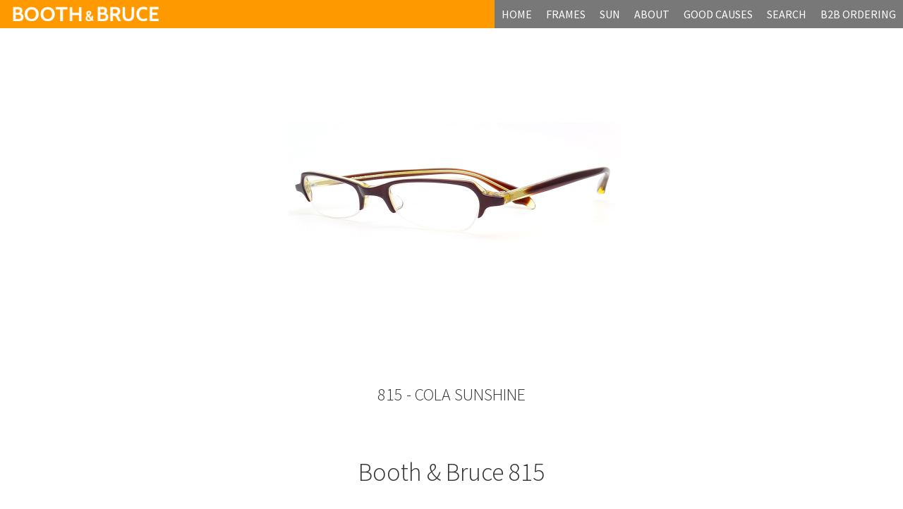

--- FILE ---
content_type: text/html; charset=UTF-8
request_url: http://boothandbruce.com/frames/design/product?id=815
body_size: 2557
content:
<!DOCTYPE html>
<html lang="en">
<head>
<meta charset="utf-8">
<title>Booth & Bruce - Designers and Manufacturers of Glasses Frames</title>
<meta name="description" content="" />
<meta name="viewport" content="width=device-width, initial-scale=1.0"/>
<meta content="en_UK" property="og:locale"></meta>
<meta content="website" property="og:type"></meta>
<meta content="Booth & Bruce Eyewear" property="og:title"></meta>
<meta content="Designs and produces optical frames and sunglasses from London, England" property="og:description"></meta>
<meta content="http://www.boothandbruce.com/" property="og:url"></meta>
<meta content="Booth & Bruce" property="og:site_name"></meta>
<link rel="icon" href="/favico.png" type="image/x-icon" />
<link href='https://fonts.googleapis.com/css?family=Source+Sans+Pro:400,300,600' rel='stylesheet' type='text/css'>
<script src="https://ajax.googleapis.com/ajax/libs/jquery/2.1.4/jquery.min.js"></script>
<script src="/js/2015-bxslider.min.js"></script>
<script src="/js/2023-resources.js"></script>
<link href="/css/2023-layout.css" rel="stylesheet" type="text/css">
</head>
<body onload="init(1)">
<div id="searchoverlay" style="display:none">
<div id="searchwrap">
<div id="innerwrap">
<h3>Search Products</h3>
<input id="term" type="text" value="" placeholder="search here"/>

<div id="optionwrap">
<div class="srchtype" onclick="return toogleSearch(0)" id="name">Name</div>
<div class="srchtype" onclick="return toogleSearch(1)" id="cat">Catalog Number</div>
</div><!-- /optionwrap -->
<p id="error"></p>
<div id="searchAction" onclick="return searchProducts()">search</div>
<div id="close" onclick="return closeSearch()">close</div>
</div><!-- /innerwrap -->
</div><!-- /searchwrap -->
</div><!-- /searchoverlay -->
<div id="navbar">
<header>
  <a href="/"><img src="/public/images/siteimgs/bb-white-reverse.png" alt="booth bruce frames"></a>
  <h1>Booth Bruce Glasses Frames</h1>
</header>

<div id="navwrap">
<div id="nav">
<ul>
<li><a href="/">home</a></li>
<li><a href="/frames">frames</a></li>
<li><a href="/frames/sunglasses">Sun</a></li>
<li><a href="/about">about</a></li>
<li><a href="/ethical-vision">Good Causes</a></li>
<li><a href="/" onclick="return openSearch()">search</a></li>
<li><a href="https://framedeyewear.net/shop/?route=account/login">B2B Ordering</a></li>
</ul>
</div><!-- /nav -->
</div><!-- /navwrap -->
</div><!-- /navbar --><div id="main">
<div id="topbox">
<div id="gallery">
<ul id="galslider">
<li>
<img src="https://framedeyewear.net/shop/image/catalog/products/800s/815 45x20-135 Cola Sunshine 1000px.jpg" border="0"/>
<h3>815 - Cola Sunshine</h3>
</li>
<li>
<img src="https://framedeyewear.net/shop/image/catalog/products/800s/815 45x20-135 Glitzy Honey 1000px.jpg" border="0"/>
<h3>815 - Glitzy Honey</h3>
</li>
<li>
<img src="https://framedeyewear.net/shop/image/catalog/products/800s/815 45x20-135 Horn Tortoise 1000px.jpg" border="0"/>
<h3>815 - Horn Tortoise</h3>
</li>
<li>
<img src="https://framedeyewear.net/shop/image/catalog/products/800s/815 45x20-135 Light Wood 1000px.jpg" border="0"/>
<h3>815 - Light Wood</h3>
</li>
<li>
<img src="https://framedeyewear.net/shop/image/catalog/products/800s/815 45x20-135 Red Coffee 1000px.jpg" border="0"/>
<h3>815 - Red Coffee</h3>
</li>
</ul>
</div><!-- /gallery -->
</div><!-- /topbox -->
<div id="innermain">
<div id="strap">
<h1>Booth &amp; Bruce 815</h1>
</div><!-- /strap -->
<div id="galctrls">
<ul id="gal-pager">
<li><a data-slide-index="0" href=""><img src="https://framedeyewear.net/shop/image/catalog/products/800s/815 45x20-135 Cola Sunshine 1000px.jpg" alt="815 - Cola Sunshine"/><h3>815 - Cola Sunshine</h3></a></li>
<li><a data-slide-index="1" href=""><img src="https://framedeyewear.net/shop/image/catalog/products/800s/815 45x20-135 Glitzy Honey 1000px.jpg" alt="815 - Glitzy Honey"/><h3>815 - Glitzy Honey</h3></a></li>
<li><a data-slide-index="2" href=""><img src="https://framedeyewear.net/shop/image/catalog/products/800s/815 45x20-135 Horn Tortoise 1000px.jpg" alt="815 - Horn Tortoise"/><h3>815 - Horn Tortoise</h3></a></li>
<li><a data-slide-index="3" href=""><img src="https://framedeyewear.net/shop/image/catalog/products/800s/815 45x20-135 Light Wood 1000px.jpg" alt="815 - Light Wood"/><h3>815 - Light Wood</h3></a></li>
<li><a data-slide-index="4" href=""><img src="https://framedeyewear.net/shop/image/catalog/products/800s/815 45x20-135 Red Coffee 1000px.jpg" alt="815 - Red Coffee"/><h3>815 - Red Coffee</h3></a></li>
</ul>
</div><!-- /galctrls -->
<div id="description">
<h2>815</h2>
</div><!-- /textwrapper -->
</div><!-- /innermain -->
</div><!-- /main-->
<div id="fwrap">

<div id="footer">
<div class="fbox">
<h3>Website Links</h3>
<ul>
<li><a href="/frames">Frames</a></li>
<li><a href="/global-partners">Global Partners</a></li>
<li><a href="/order">Partner Store Zone</a></li>
<li><a href="/privacy">Privacy Policy</a></li>
<li>Website &copy; <span id="fullyear"></span></li>
</ul>
</div><!-- /fbox -->

<div id="fmid" class="fbox">
<h3>Framed Eyewear Ltd<br>(T/A Booth&Bruce England)</h3>
<ul>
<li>Call:&nbsp;<a href="tel:+4472078339523" id="tel">+44 {0} 207 833 9523</a></li>
<li>Email:&nbsp;<script language="JavaScript" type="text/javascript">print_mail_to_link('B&B Enquiry')</script></li>
<li><a href="https://www.framedeyewear.net/">Parent Co: Framed Eyewear</a></li>
<li>Registered Company No. 088778350</li>
</ul>
</div><!-- /fbox -->

<div class="fbox">
<h3>Social</h3>
<ul>
<li><a href="http://eepurl.com/duVvGj" target="_blank">Sign up</a></li>
<li><a href="https://twitter.com/boothandbruce" target="_blank">Twitter</a></li>
<li><a href="http://www.facebook.com/boothandbruce" target="_blank">Facebook</a></li>
<li><a href="http://instagram.com/boothandbruce" target="_blank">Instagram</a></li>
<li><a href="http://www.pinterest.com/boothandbruce/" target="_blank">Pinterest</a></li>
</ul>

</div><!-- /fbox -->
</div><!-- /footer -->
</div><!-- /fwrap -->

<script type="application/ld+json">
{ "@context" : "http://schema.org",
  "@type" : "Organization",
  "url" : "http://www.boothandbruce.com",
  "contactPoint" : [
    { "@type" : "ContactPoint",
      "telephone" : "+44-207-833-9523",
      "contactType" : "customer service",
	  "availableLanguage" : ["English","French"]
    } ] }
</script>

<script>
  (function(i,s,o,g,r,a,m){i['GoogleAnalyticsObject']=r;i[r]=i[r]||function(){
  (i[r].q=i[r].q||[]).push(arguments)},i[r].l=1*new Date();a=s.createElement(o),
  m=s.getElementsByTagName(o)[0];a.async=1;a.src=g;m.parentNode.insertBefore(a,m)
  })(window,document,'script','//www.google-analytics.com/analytics.js','ga');

  ga('create', 'UA-49966732-1', 'boothandbruce.com');
  ga('send', 'pageview');
</script><script type="text/javascript">
$(document).ready(function(){
   $('#galslider').bxSlider({
    adaptiveHeight: true,
    mode: 'fade',
    controls: false,
    pagerCustom: '#gal-pager',
    touchEnabled: false
  });
  var ctlWidth = $('#galctrls').width();
  centreCtls(ctlWidth);
});
</script>
</body>
</html>

--- FILE ---
content_type: text/css
request_url: http://boothandbruce.com/css/2023-layout.css
body_size: 32698
content:
@charset "utf-8";
focus {
	outline: 0;
}
:root {
	--orange: #f90;
	--light-grey: #efefef;
	--trans_grey: rgba(204, 204, 204,0.4);
}
article, aside, figure, figcaption, footer, header, hgroup, nav, section, summary {
	display: block;
}
body {
	font-family: Arial, Helvetica, sans-serif;
	font-family: 'Source Sans Pro', sans-serif;
	margin: 0;
	padding: 0;
}
/** overlay redirect **/
#overlay, #searchoverlay {
	width: 100%;
	height: 100vh;
	position: fixed;
	top: 0px;
	text-align: center;
	background-color: var(--trans_grey);
	z-index: 100;
}
#overlay #wrapper, #searchoverlay #searchwrap {
	width: 300px;
	height: auto;
	margin: 160px auto 0 auto;
}
#searchoverlay #searchwrap #innerwrap {
	width: 280px;
	height: auto;
	float: left;
	padding: 8px;
	border: 1px solid var(--orange);
	background-color: var(--trans_grey);
}
#overlay #wrapper h3, #searchoverlay #searchwrap #innerwrap h3 {
	width: 100%;
	height: 42px;
	float: left;
	clear: both;
	line-height: 42px;
	vertical-align: middle;
	text-align: center;
	font-size: 22px;
	padding: 0px;
	margin: 0px;
	color: #fff;
	background-color: var(--orange);
}
#overlay #wrapper img, #overlay #wrapper #actionbox, #overlay #wrapper #actionbox p {
	width: 100%;
	height: auto;
	float: left;
	clear: both;
}
#overlay #wrapper #actionbox {
	margin: 0px;
	padding: 10px 0px 10px 0px;
	background-color: #fff;
}
#overlay #wrapper #actionbox p {
	color: #000;
	margin: 6px 0px 6px 0px;
	padding: 0px;
}
#overlay #wrapper #actionbox a {
	width: 130px;
	height: 42px;
	padding: 0px;
	margin: 10px;
	float: left;
	color: #fff;
	background-color: var(--orange);
	font-size: 16px;
	font-weight: 400;
	text-transform: uppercase;
	line-height: 42px;
	vertical-align: middle;
	text-align: center;
	text-decoration: none;
}
#overlay #wrapper #actionbox a#cancel {
	background-color: #787878;
}
#overlay #wrapper #actionbox a:hover, #overlay #wrapper #actionbox a#cancel:hover {
	color: #fff;
	background-color: #ccc;
}
#o/verlay #wrapper #actionbox a#cancel:hover {
	background-color: #333;
}
/** search **/
#searchoverlay #searchwrap #innerwrap input#term, #searchoverlay #searchwrap #innerwrap #optionwrap .srchtype {
	font-family: 'Source Sans Pro', sans-serif;
	font-size: 16px;
	width: 240px;
	height: 42px;
	line-height: 42px;
	vertical-align: middle;
	float: left;
}
#searchoverlay #searchwrap #innerwrap input#term {
	border: none;
	outline: 0;
	text-align: left;
	padding: 0px 20px 0px 20px;
	color: #000;
	background-color: var(--light-grey);
}
#searchoverlay #searchwrap #innerwrap input#term:focus {
	outline: none;
}
#searchoverlay #searchwrap #innerwrap #optionwrap {
	width: 100%;
	height: auto;
	float: left;
	margin: 10px 0px 10px 0px;
}
#searchoverlay #searchwrap #innerwrap #optionwrap .srchtype {
	width: 46%;
	padding: 0px 2% 0px 2%;
	color: #1e1e1e;
	background-color: var(--light-grey);
}
#searchoverlay #searchwrap #innerwrap #optionwrap .srchtype#name {
	background-color: var(--orange);
}
#searchoverlay #searchwrap #innerwrap #searchAction {
}
#searchoverlay #searchwrap #innerwrap p#error {
	display: none;
	font-family: 'Source Sans Pro', sans-serif;
	font-size: 14px;
	color: #000;
	width: 80%;
	height: auto;
	float: left;
	clear: both;
	padding: 10px 10% 10px 10%;
	margin: 0px 0px 10px 0px;
	background-color: #fff;
}
#searchoverlay #searchwrap #innerwrap #optionwrap .srchtype:hover, #searchoverlay #searchwrap #innerwrap #searchAction:hover, #searchoverlay #searchwrap #innerwrap #close {
	cursor: pointer;
}
/** main index **/
#main {
	height: auto;
	width: 1220px;
	margin-right: auto;
	margin-left: auto;
}
#main #searchspacer {
	width: 100%;
	height: 40px;
	float: left;
	clear: both;
}
#main #topbox {
	height: 600px;
	width: 1220px;
	margin: 40px 0px 0px 0px;
	float: left;
	overflow: hidden;
}
#navbar {
	height: 40px;
	width: 100%;
	background-color: var(--orange);
	overflow: hidden;
	position: relative;
	z-index: 10;
	top: 0px;
	position: fixed;
	z-index: 80;
}
#navbar header {
	margin: 0px;
	padding: 0px;
	clear: none;
	float: left;
	height: 40px;
	width: 300px;
}
#navbar header a {
	width: 260px;
	height: 40px;
	border: none;
}
#navbar header a img {
	width: auto;
	height: 33px;
	padding: 2px 0px 4px 10px;
	float: left;
}
#navbar header h1 {
	display: none;
}
/*********** navigation ***********/
#navbar #navwrap {
	width: auto;
	height: auto;
	background-color:#787878;
}
#navbar #navwrap #nav {
	clear: none;
	float: right;
	height: 40px;
	width: auto;
}
#navbar #navwrap #nav ul {
	margin: 0px;
	padding: 0px;
	clear: both;
	float: left;
	height: 40px;
	width: auto;
	background-color: #787878;
}
#navbar #navwrap #nav ul li {
	list-style-type: none;
	margin: 0px;
	padding: 0px;
	clear: none;
	float: left;
	height: 40px;
	width: auto;
}
#navbar #navwrap #nav ul li a, #searchoverlay #searchwrap #searchAction, #searchoverlay #searchwrap #innerwrap #close {
	color: #fff;
	text-decoration: none;
	line-height: 40px;
	text-align: center;
	vertical-align: middle;
	clear: none;
	float: left;
	height: 40px;
	width: auto;
	padding: 0px 10px 0px 10px;
	text-transform: uppercase;
	font-weight: 400;
}
#searchoverlay #searchwrap #searchAction {
	width: 260px;
	background-color: #787878;
}
#searchoverlay #searchwrap #innerwrap #close {
	width: 260px;
	margin: 10px 0px 0px 0px;
	color: red;
	background-color: #000;
}
#searchoverlay #searchwrap #innerwrap #close:hover {
	color: #fff;
	background-color: red;
}
#navbar #navwrap #nav ul li a:hover, #searchoverlay #searchwrap #searchAction:hover {
	background-color: #CCC;
	color: #333;
	text-decoration: none;
}
/*********** index content ***********/
#main #topbox #scroller {
	clear: both;
	float: left;
	height: 600px;
	width: 100%;
	position: relative;
	z-index: 4;
}
#main #topbox #scroller ul#slider {
	margin: 0px;
	padding: 0px;
	clear: both;
	float: left;
	height: auto;
	width: 100%;
}
#main #topbox #scroller ul#slider li {
	margin: 0px;
	padding: 0px;
	list-style-type: none;
}
#main #topbox #scroller ul#slider li img {
	width: 1220px;
	height: 600px;
}
#main #innermain {
	height: auto;
	w/idth: 1220px;
	width: 100%;
	overflow: auto;
	margin: 0px 0px 10px 0px;
}
#main #innermain #strap {
	clear: both;
	float: left;
	height: 60px;
	width: 100%;
}
#main #innermain #strap h1 {
	line-height: 60px;
	font-weight: 300;
	color: #333;
	text-align: center;
	vertical-align: middle;
	clear: both;
	float: left;
	height: 60px;
	width: 100%;
	font-size: 36px;
	margin: 0px;
	padding: 0px;
}
#main #innermain .widerow {
	width: 100%;
	height: auto;
	margin: 0px 0px 20px 0px;
	float: left;
}
#main #innermain .widerow .wleft, #main #innermain .widerow .wright {
	float: left;
	overflow: hidden;
	margin: 0px;
	padding: 0px;
	clear: none;
	height: 320px;
	width: 600px;
}
#main #innermain .widerow .wleft {
	margin: 0px 10px 0px 0px;
}
#main #innermain .widerow .wleft img {
	width: 100%;
	height: auto;
	float: left;
}
#main #innermain .widerow .wleft h3, #main #innermain .widerow .wright h3, #main #innermain .widerow .thirdbox h3, #main #innermain .widerow .centrebox h3 {
	font-size: 24px;
	line-height: 40px;
	color: #333;
	text-align: center;
	margin: 0px;
	padding: 0px;
	clear: none;
	float: left;
	height: 32px;
	width: 100%;
	font-weight: 300;
	text-transform: uppercase;
	overflow: hidden;
	position: relative;
	visibility: visible;
	z-index: 10;
	top: 80%;
}
#main #innermain .widerow .wleft h3 {
	
}
#main #innermain .widerow .wleft:hover > h3, .widerow .wbox:hover > h3 {
	background-color: var(--orange);
	color: #fff;
}
#main #innermain .widerow .thirdbox, #main #innermain .widerow .centrebox {
	overflow: auto;
	clear: none;
	float: left;
	height: 320px;
	width: 400px;
	margin: 10px 0px 0px 0px;
	background-repeat: no-repeat;
	background-position: center;
}
#main #innermain .widerow .centrebox {
	margin: 10px 10px 0px 10px;
}

/*********** 2022 index ***********/
.widerow .wbox {
	width: 386px;
	height: 320px;
	margin: 0px 10px 0px 10px;
	float: left;
	clear: none;
	overflow: hidden;
}
.widerow .wbox .imgwrap {
	position: relative;
	z-index: 2;
}
.widerow .wbox .imgwrap, .widerow .wbox .imgwrap img {
	width: 100%;
	height: auto;
	float: left;
}
.widerow .wbox .imgwrap img {
}
.widerow .wbox h3, #main #innermain .widerow .wleft h3 {
	width: 100%;
	height: 42px;
	line-height: 42px;
	padding: 0px;
	margin: 0px;
	text-align: center;
	font-size: 24px;
	font-weight: 300;
	text-transform: uppercase;
	color: #000;
	background-color: var(--light-grey);
	position: relative;
	top: 80%;
	z-index: 10;
}



/*********** content ***********/
#main #topbox #topimage {
	width: 100%;
	height: 600px;
	top: -40px;
	position: relative;
	z-index: 6;
}
#main #topbox #topimage img {
	width: 100%;
	height: auto;
}
#main #innermain #textwrapper {
	clear: both;
	float: none;
	height: auto;
	width: 70%;
	margin-right: auto;
	margin-left: auto;
	margin-bottom: 20px;
	padding: 0px;
	overflow: auto;
}
#main #innermain #textwrapper p {
	font-weight: 300;
	padding: 0px;
	clear: both;
	float: left;
	height: auto;
	width: 100%;
	margin-top: 0px;
	margin-right: 0px;
	margin-bottom: 10px;
	margin-left: 0px;
}
#main #innermain #textwrapper .framerange {
	padding: 0px 0px 20px 0px;
	clear: both;
	float: left;
	height: auto;
	width: 100%;
	margin-top: 10px;
	margin-right: 0px;
	margin-bottom: 20px;
	margin-left: 0px;
	border-bottom: 1px solid #ccc;
}
#main #innermain #textwrapper .framerange a.rangeimg {
	margin: 0px;
	padding: 0px;
	clear: none;
	float: left;
	height: auto;
	width: 36%;
	border: none;
}
#main #innermain #textwrapper .framerange .rangetext {
	clear: none;
	float: right;
	height: auto;
	width: 60%;
}
#main #innermain #textwrapper .framerange .rangetext h3, #main #innermain #textwrapper .framerange .rangetext p {
	padding: 0px;
	clear: both;
	float: left;
	height: auto;
	width: 100%;
	margin-top: 4px;
	margin-right: 0px;
	margin-bottom: 6px;
	margin-left: 0px;
	font-weight: 300;
}
#main #innermain #textwrapper .framerange .rangetext h3 {
	font-weight: 400;
}
#main #innermain #textwrapper .framerange .rangetext a.more {
	font-weight: 400;
	color: #333;
	text-decoration: none;
}
#main #innermain #textwrapper .framerange .rangetext a.more:hover {
	text-decoration: underline;
}
#main #innermain .widerow .framebox {
	overflow: hidden;
	clear: none;
	float: left;
	height: 295px;
	width: 295px;
	margin: 10px 5px 0px 5px;
}
#main #innermain .widerow .framebox a, #main #innermain .widerow .framebox a img {
	clear: both;
	float: left;
	height: 295px;
	width: 295px;
	border: none;
}
#main #innermain .widerow .framebox a h3 {
	font-size: 20px;
	line-height: 40px;
	color: #000;
	text-align: center;
	vertical-align: middle;
	margin: 0px;
	padding: 0px 0px 10px 0px;
	clear: none;
	float: left;
	height: 32px;
	width: 100%;
	font-weight: 300;
	text-transform: uppercase;
	overflow: hidden;
	position: relative;
	visibility: visible;
	z-index: 10;
	display: block;
	top: -80px;
	background-color: var(--trans_grey);
}
#main #innermain .widerow .framebox a:hover > h3 {
	color: #fff;
	background-color: var(--orange);
}
/*********** frames ***********/
#main #widerow {
	margin: 0px;
	padding: 0px;
	clear: both;
	float: left;
	height: auto;
	width: 100%;
}
#main #widerow ul#frameholder {
	margin: 0px;
	padding: 0px;
	clear: both;
	float: left;
	height: auto;
	width: 100%;
}
#main #widerow ul#frameholder li {
	margin: 0px 1% 10px 1%;
	padding: 0px;
	clear: none;
	width: 23%;
	height: auto;
	float: left;
	border-top: 1px solid #ccc;
	list-style-type: none;
	overflow: hidden;
}
#main #widerow ul#frameholder li a {
	clear: both;
	float: left;
	height: auto;
	width: 100%;
	border: none;
}
#main #widerow ul#frameholder li a img {
	width: 100%;
	height: auto;
}
#main #widerow ul#frameholder li h3, #main #widerow ul#frameholder li p {
	margin: 0px;
	padding: 0px;
	clear: both;
	float: left;
	height: auto;
	width: 100%;
	font-weight: 400;
	color: #333;
}
#main #widerow ul#frameholder li h3 {
	font-weight: 300;
	text-transform: uppercase;
	text-align: center;
	padding: 6px 0px 6px 0px;
	color: #fff;
	background-color: var(--orange);
}
#main #widerow ul#frameholder li p {
	font-weight: 300;
}
#main #widerow ul#frameholder li ul {
	margin: 6px 0px 0px 0px;
	padding: 0px;
	clear: both;
	float: left;
	height: auto;
	width: 100%;
}
#main #widerow ul#frameholder li ul li {
	font-weight: 400;
	color: #333;
	margin: 0px;
	padding: 0px;
	clear: both;
	float: left;
	height: auto;
	width: 100%;
	list-style-type: none;
	border: none;
}
#main #widerow ul#frameholder li a:hover + h3 {
	background-color: #787878;
}
/*********** gallery ***********/
#main #topbox #gallery {
	width: 500px;
	height: 540px;
	clear: both;
	margin-right: auto;
	margin-left: auto;	
}
#main #topbox #gallery ul#galslider {
	width: 500px;
	height: 540px;
	margin: 0;
	padding: 0;
}
#main #topbox #gallery ul#galslider li {
	width: 500px;
	height: 540px;
	margin: 0;
	padding: 0;
	list-style: none;
}
#main #topbox #gallery ul#galslider li img {
	width: 500px;
	height: 500px;
}
#main #topbox #gallery ul#galslider li h3, #main #innermain #galctrls ul#gal-pager li a h3 {
	font-size: 24px;
	color: #333;
	text-align: center;
	margin: 0px;
	padding: 0px;
	clear: none;
	float: left;
	height: 32px;
	width: 100%;
	font-weight: 300;
	text-transform: uppercase;
	display: block;
}
#main #innermain #galctrls {
	width: auto;
	height: auto;
	float: left;
	clear: both;
	margin: 0px 0px 20px 0px;
}
#main #innermain #galctrls ul#gal-pager {
	margin: 0px;
	padding: 0px;
	clear: both;
	float: left;
	height: auto;
	width: auto;
}
#main #innermain #galctrls ul#gal-pager li {
	margin: 0px;
	padding: 0px;
	clear: none;
	float: left;
	height: auto;
	width: auto;
	list-style: none;
}
#main #innermain #galctrls ul#gal-pager li a {
	clear: none;
	float: left;
	height: auto;
	width: 200px;
	margin: 0px 1px 0px 1px;
	text-decoration: none;
}
#main #innermain #galctrls ul#gal-pager li a img {
	width: 100%;
	height: auto;
}
#main #innermain #galctrls ul#gal-pager li a h3 {
	font-size: 16px;
	width: 100%;
	height: auto;
	padding: 0;
	margin: 0;
	float: none;
	text-decoration: none;
}
#main #innermain #galctrls ul#gal-pager li a:hover {
	text-decoration: none;
}
#main #innermain #description {
	border-top: 1px solid #ccc;
	width: 100%;
	height: auto;
	clear: both;
	float: left;
	margin-top: 20px;
	margin-right: 0px;
	margin-bottom: 20px;
	margin-left: 0px;
}
#main #innermain #description h2 {
	font-size: 24px;
	color: #333;
	text-align: center;
	margin: 6px 0px 0px 0px;
	padding: 0px;
	clear: none;
	float: left;
	height: 32px;
	width: 100%;
	font-weight: 300;
	text-transform: uppercase;
	display: block;
}
#main #innermain #description p {
	width: 100%;
	float: left;
	clear: both;
	text-align: center;
	padding: 0px;
	margin: 2px 0px 2px 0px;
}
#main #innermain #description ul {
	width: auto;
	height: auto;
	text-align: center;
	margin: 0;
	padding: 0px;
}
#main #innermain #description ul li {
	margin: 0px;
	padding: 0px;
	clear: none;
	float: none;
	height: auto;
	width: auto;
	list-style-type: none;
}
/*********** Agents ***********/
#main #innermain #agentwrapper {
	clear: both;
	float: none;
	height: auto;
	width: auto;
	margin: 0px 20px 0px 20px;
}
#main #innermain #agentwrapper #agentext, #main #innermain #agentwrapper #countrywrap {
	margin: 0px 10px 0px 10px;
	padding: 0px;
	clear: none;
	float: left;
	height: auto;
	width: 420px;
}
#main #innermain #agentwrapper #countrywrap {
	width: 300px;
}
#main #innermain #agentwrapper #agentext p {
	margin: 0px 0px 10px 0px;
	padding: 0px;
	clear: both;
	float: left;
	height: auto;
	width: 100%;
	font-weight: 300;
	color: #333;
}
#main #innermain #agentwrapper fieldset#agentresults {
	width: 274px;
	height: auto;
	min-height: 105px;
	margin: 0px 0px 0px 10px;
	float: left;
}
#main #innermain #agentwrapper #countrywrap form#countries {
	margin: 0px;
	padding: 0px;
	clear: both;
	float: left;
	height: auto;
	width: 100%;
}
#main #innermain #agentwrapper #countrywrap form#countries fieldset {
}
#main #innermain #agentwrapper #countrywrap form#countries fieldset legend, #main #innermain #agentwrapper fieldset#agentresults legend {
	font-family: 'Source Sans Pro', sans-serif;
	font-weight: 300;
	color: #333;
}
#main #innermain #agentwrapper #countrywrap form#countries fieldset select {
	font-family: 'Source Sans Pro', sans-serif;
	margin: 0px;
	padding: 4px 6px 4px 6px;
	clear: both;
	float: left;
	height: 34px;
	width: 98%;
	font-size: 16px;
	color: #333;
}
#main #innermain #agentwrapper #countrywrap form#countries fieldset select option {
	font-family: 'Source Sans Pro', sans-serif;
	margin: 0px;
	padding: 2px 0px 2px 10px;
	clear: both;
	float: left;
	height: 24px;
	width: auto;
}
#main #innermain #agentwrapper #countrywrap form#countries fieldset input#findagent {
	font-family: 'Source Sans Pro', sans-serif;
	margin: 10px 0px 10px 0px;
	padding: 0px 6px 0px 6px;
	clear: both;
	float: left;
	height: 32px;
	width: 98%;
	border: none;
	text-align: center;
	background-color: #787878;
	color: #fff;
	font-weight: 400;
	text-transform: uppercase;
	font-size: 18px;
}
#main #innermain #agentwrapper #countrywrap form#countries fieldset input#findagent:hover {
	color: #333;
	text-decoration: none;
	background-color: #ccc;
}
#main #innermain #agentwrapper fieldset#agentresults #result {
	clear: both;
	float: left;
	height: auto;
	width: 100%;
}
#main #innermain #agentwrapper fieldset#agentresults #result .agent {
	clear: both;
	float: left;
	height: auto;
	width: 100%;
	padding: 0px 0px 4px 0px;
	margin: 0px 0px 4px 0px;
	border-bottom: 1px solid #ccc;
}
#main #innermain #agentwrapper fieldset#agentresults #result .agent h3, #main #innermain #agentwrapper fieldset#agentresults #result .agent p {
	font-size: 16px;
	font-weight: 400;
	color: #333;
	margin: 0px 0px 2px 0px;
	padding: 0px;
	clear: both;
	float: left;
	height: auto;
	width: 100%;
}
#main #innermain #agentwrapper fieldset#agentresults #result .agent p {
	font-weight: 300;
	clear: both;
	float: left;
	height: auto;
}
#main #innermain #agentwrapper fieldset#agentresults #result .agent h3 span, #main #innermain #agentwrapper fieldset#agentresults #result .agent p span {
	clear: none;
	float: left;
	height: auto;
	width: 100px;
}
#main #innermain #agentwrapper fieldset#agentresults #result .agent p a {
	color: var(--orange);
	text-decoration: underline;
	margin: 0px;
	padding: 0px;
	clear: none;
	float: none;
	height: auto;
	width: 100%;
}
#main #innermain #agentwrapper fieldset#agentresults #result .agent p a:hover {
	color: #333;
	text-decoration: none;
}
/*********** locator ***********/
#main #map {
	width: 1220px;
	height: 600px;
}
#main #finddealer {
	clear: both;
	float: left;
	height: 40px;
	width: 100%;
	margin: 10px 0px 10px 0px;
}
#main #finddealer #find {
	clear: none;
	float: left;
	height: 40px;
	width: auto;
}
#main #finddealer #find label {
	float: left;
	clear: none;
}
#main #finddealer #find label img {
	width: 32px;
	height: 32px;
	margin: 4px;
}
#main #finddealer #find form#search {
	clear: none;
	float: left;
	height: 40px;
	width: auto;
	margin: 0px;
	padding: 0px;
}
#main #finddealer #find form#search #addressInput {
	font-family: 'Source Sans Pro', sans-serif;
	clear: none;
	float: left;
	height: 32px;
	width: 160px;
	margin: 0px;
	padding: 2px 6px 2px 6px;
	font-size: 18px;
	color: #333;
}
#main #finddealer #find form#search select#radiusSelect {
	font-family: 'Source Sans Pro', sans-serif;
	clear: none;
	float: left;
	height: 38px;
	width: 140px;
	margin: 0px 10px 0px 10px;
	padding: 2px 6px 2px 6px;
	font-size: 18px;
	color: #333;
}
#main #finddealer #find form#search select#radiusSelect option {
	font-family: 'Source Sans Pro', sans-serif;
	clear: none;
	float: left;
	height: 26px;
	width: auto;
	margin: 0px;
	padding: 0px 0px 0px 4px;
	font-size: 18px;
	color: #333;
}
#main #finddealer #find form#search input#ukgo {
	font-family: 'Source Sans Pro', sans-serif;
	line-height: 36px;
	color: #333;
	text-align: center;
	vertical-align: middle;
	margin: 0px;
	padding: 0px 6px 0px 6px;
	clear: none;
	float: left;
	height: 38px;
	width: auto;
	border: none;
	font-size: 18px;
	background-color: #787878;
	color: #fff;
	text-transform: uppercase;
	font-weight: 300;
}
#main #finddealer #find form#search input#ukgo:hover {
	background-color: #787878;
	color: #fff;
}
#main #finddealer #results {
	margin: 0px;
	padding: 0px;
	clear: none;
	float: right;
	height: 40px;
	width: auto;
}
#main #finddealer #results label {
	line-height: 40px;
	font-weight: 300;
	text-transform: uppercase;
	text-align: center;
	vertical-align: middle;
	margin: 0px 4px 0px 0px;
	padding: 0px;
	clear: none;
	float: left;
	height: 40px;
	width: 60px;
}
#main #finddealer #results select#locationSelect {
	font-family: 'Source Sans Pro', sans-serif;
	clear: none;
	float: left;
	height: 38px;
	width: 240px;
	margin: 0px 0px 0px 10px;
	padding: 2px 6px 2px 6px;
	font-size: 18px;
	color: #333;
}
#main #finddealer #results select#locationSelect option {
	font-family: 'Source Sans Pro', sans-serif;
	clear: none;
	float: left;
	height: 20px;
	width: 210px;
	margin: 0px 0px 0px 0px;
	padding: 2px 0px 2px 4px;
	font-size: 14px;
	color: #333;
}
/*********** add-dealer ***********/
#main #innermain #mapframe, #main #innermain #formframe, #main #innermain #text2, #main #innermain #formframe form#reg fieldset #storelist {
	padding: 0px;
	clear: both;
	height: auto;
	width: 70%;
	margin-right: auto;
	margin-left: auto;
}
#main #innermain #text2 p {
	font-weight: 300;
	padding: 0px;
	clear: both;
	float: left;
	height: auto;
	width: 100%;
	margin: 0px 0px 10px;
}
#main #innermain #mapframe #infopanel {
	width: 100%;
	height: auto;
	margin: 0px 0px 10px 0px;
}
#main #innermain #mapframe #infopanel #info, #main #innermain #mapframe #infopanel #address {
	width: 100%;
	height: auto;
	float: left;
	clear: both;
}
#main #innermain #mapframe #mapCanvas {
	width: 100%;
	height: 320px;
	margin: 10px 0px 10px 0px;
}
#main #innermain #formframe h3, #main #innermain #formframe p {
	margin: 4px 0px 6px 0px;
	padding: 0px;
	clear: both;
	float: left;
	height: auto;
	width: 100%;
}
#main #innermain #formframe form#reg, #main #innermain #formframe form#reg fieldset p#error {
	font-family: 'Source Sans Pro', sans-serif;
	width: 100%;
	height: auto;
	clear: both;
	float: left;
}
#main #innermain #formframe form#reg fieldset {
	font-family: 'Source Sans Pro', sans-serif;
}
#main #innermain #formframe form#reg fieldset .holder, #main #innermain #formframe form#reg fieldset #vrap {
	clear: both;
	float: left;
	height: auto;
	width: 100%;
	margin: 2px 0px 4px 0px;
}
#main #innermain #formframe form#reg fieldset .holder label, #main #innermain #formframe form#reg fieldset #vrap label {
	line-height: 30px;
	text-align: left;
	vertical-align: middle;
}
#main #innermain #formframe form#reg fieldset .holder label, #main #innermain #formframe form#reg fieldset .holder input, #main #innermain #formframe form#reg fieldset #vrap label {
	font-family: 'Source Sans Pro', sans-serif;
	margin: 0px;
	padding: 0px;
	clear: none;
	float: left;
	height: 30px;
	width: 180px;
}
#main #innermain #formframe form#reg fieldset .holder input {
	width: 360px;
	height: 26px;
	padding: 2px 4px 2px 4px;
	margin: 0px 0px 0px 10px;
}
#main #innermain #formframe form#reg fieldset #vrap input {
	font-family: 'Source Sans Pro', sans-serif;
	font-size: 22px;
	height: 54px;
	width: 80px;
	margin: 0px 0px 0px 10px;
	padding: 0px;
	line-height: 54px;
	text-align: center;
	vertical-align: middle;
}
#main #innermain #formframe form#reg fieldset #vrap img {
	width: 100px;
	height: 60px;
	margin: 0px 0px 0px 10px;
}
#main #innermain #formframe form#reg fieldset #send {
	width: 100%;
	height: 40px;
	clear: both;
	float: left;
	margin-top: 10px;
	margin-right: 0px;
	margin-bottom: 10px;
	margin-left: 0px;
}
#main #innermain #formframe form#reg fieldset #send input {
	font-family: 'Source Sans Pro', sans-serif;
	font-size: 22px;
	font-weight: 300;
	text-transform: uppercase;
	color: #FFF;
	background-color: #787878;
	text-align: center;
	vertical-align: middle;
	width: 180px;
	height: 32px;
	padding: 0px;
	margin: 0px;
	border: none;
}
#main #innermain #formframe form#reg fieldset #send input:hover {
	background-color: #CCC;
	color: #333;
	text-decoration: none;
}
#main #innermain #formframe form#reg fieldset p#error {
	color: orange;
	font-size: 18px;
	font-weight: 700;
}
#main #innermain #formframe form#reg fieldset #storelist p {
	font-weight: 300;
	color: #333;
	margin: 4px 0px 2px 0px;
	padding: 0px;
	clear: both;
	float: left;
	height: auto;
	width: 100%;
}
/*********** selfie ***********/
#main #topbox #selfie {
	width: 100%;
	height: 488px;
	top: -40px;
	position: relative;
	z-index: 6;
}
#main #topbox #selfie img {
	width: 123px;
	height: 123px;
	margin: -4px 0px 0px -4px;
	overflow: hidden;
}
/*********** footer ***********/
#fwrap {
	height: auto;
	width: 100%;
	overflow: auto;
	background-color: #EFEFEF;
	border-top: 2px solid #F90;
}
#fwrap #footer {
	clear: both;
	height: auto;
	min-height: 160px;
	width: 1220px;
	padding-top: 20px;
	padding-right: 0px;
	padding-bottom: 20px;
	padding-left: 0px;
	margin-right: auto;
	margin-left: auto;
}
#fwrap #footer .fbox {
	clear: none;
	float: left;
	height: auto;
	width: 376px;
	padding: 0px 10px 0px 20px;
}
#fwrap #footer .fbox h3 {
	text-transform: capitalize;
	margin: 0px;
	padding: 0px;
	clear: both;
	float: left;
	height: auto;
	width: 100%;
	font-weight: 300;
}
#fwrap #footer .fbox ul {
	padding: 0px;
	clear: both;
	float: left;
	height: auto;
	width: 100%;
	margin-top: 10px;
	margin-right: 0px;
	margin-bottom: 0px;
	margin-left: 0px;
}
#fwrap #footer .fbox ul li {
	padding: 0px;
	clear: both;
	float: left;
	height: auto;
	width: 100%;
	list-style-type: none;
	font-weight: 300;
	color: #000;
	margin: 0px 0px 2px 0px;
}
#fwrap #footer .fbox ul li a {
	font-weight: 300;
	color: #000;
	text-decoration: none;
}
#fwrap #footer .fbox ul li a:hover {
	text-decoration: underline;
}
/*********** mobile ***********/
@media
only screen and (min-width: 768px) and (max-width: 1219px) and (-webkit-min-device-pixel-ratio: 2),
only screen and (min-width: 768px) and (max-width: 1219px) and (min-device-pixel-ratio : 2.0),
only screen and (min-width: 768px) and (max-width: 1219px) {
#main {
	width: 768px;
}
#main #topbox, #main #topbox #scroller {
	width: 768px;
	height: auto;
}
#main #topbox #topimage {
	height: auto;	
}
#main #topbox #scroller ul#slider li img {
	width: 768px;
	height: auto;
}
#main #innermain .widerow .wleft, #main #innermain .widerow .wright {
	width: 768px;
	height: 320px;
}
#main #innermain .widerow .wleft {
	margin: 0px 0px 10px 0px;
}
.widerow .wbox {
	width: 256px;
	height: 212px;
	margin: 0px;
}
#main #innermain .widerow .thirdbox, #main #innermain .widerow .centrebox {
	height: 320px;
	width: 768px;
}
#main #innermain .widerow .centrebox {
	margin: 10px 0px 0px 0px;
}
#main #innermain .widerow .framebox {
	width: 374px;
	height: 374px;
	margin: 10px 5px 0px 5px;
}
#main #innermain .widerow .framebox a, #main #innermain .widerow .framebox a img {
	width: 374px;
	height: 374px;
}
#main #innermain .widerow .framebox a h3 {
	font-size: 16px;
	top: -60px;
}
#main #innermain #galctrls ul#gal-pager li a {
	width: 180px;
	margin: 0px 6px 0px 6px;
}
#main #map {
	width: 768px;
}
#main #topbox #selfie img {
	width: 129px;
	height: 129px;
	margin: -4px 0px 0px -4px;
	overflow: hidden;
}
#main #innermain #agentwrapper #agentext {
	width: 400px;
}
#fwrap #footer {
	width: 768px;
}
#fwrap #footer .fbox {
	width: 220px;
}
}
@media
only screen and (min-width: 320px) and (max-width: 767px),
only screen and (min-width: 320px) and (max-width: 767px) and (-webkit-min-device-pixel-ratio: 2),
only screen and (min-width: 320px) and (max-width: 767px) and (min-device-pixel-ratio : 2.0),
only screen and (max-device-width: 320px) and (-webkit-min-device-pixel-ratio : 2.0),
only screen and (max-device-width: 320px) and (min-device-pixel-ratio : 2.0),
only screen and (max-device-width: 320px), only screen and (max-width: 767px){
#main {
	width: 320px;
}
#main #searchspacer, #navbar {
	height: 80px;
}
#navbar header {
	width: 240px;
}
#navbar header img {
	width: 240px;
	height: auto;
}
#navbar #navwrap {
	width: 100%;
	float: left;
}
#navbar #navwrap #nav ul li a {
	padding: 0px 8px 0px 8px;
}
#main #topbox #topimage {
	width: 640px;
	height: 315px;
	overflow: hidden;
	margin-left: -50%;
}
#main #topbox {
	margin: 80px 0px 0px 0px;
}
#main #topbox, #main #topbox #scroller {
	width: 320px;
	height: 320px;
}
#main #topbox #scroller ul#slider li {
	display: block;
	overflow: hidden;
}
#main #topbox #scroller ul#slider li img {
	width: 640px;
	height: auto;
	margin-left: -160px;
}
#main #innermain #strap {
	height: auto;
	margin: 0px 0px 10px 0px;
}
#main #innermain #strap h1 {
	height: auto;
	line-height: 40px;
}
#main #innermain .widerow .wleft, #main #innermain .widerow .wright {
	width: 320px;
	height: 320px;
}
#main #innermain .widerow .wleft {
	margin: 0px 0px 10px 0px;
}
.widerow .wbox {
	width: 300px;
	height: 236px;
	margin: 0px 0px 10px 0px;
}
#main #innermain .widerow .thirdbox, #main #innermain .widerow .centrebox {
	height: 320px;
	width: 320px;
}
#main #innermain .widerow .centrebox {
	margin: 10px 0px 0px 0px;
}
#main #innermain .widerow .framebox, #main #innermain .widerow .framebox a, #main #innermain .widerow .framebox a img {
	width: 320px;
	height: 320px;
}
#main #innermain .widerow .framebox {
	margin: 0px 0px 10px 0px;
}
#main #innermain .widerow .framebox a h3 {
	font-size: 16px;
	top: -40px;
}
#main #innermain #textwrapper {
	width: 300px;
}
#main #innermain #strap h1 {
	font-size: 30px;
}
#main #topbox #gallery, #main #topbox #gallery ul#galslider li {
	width: 300px;
	height: 300px;
	overflow: hidden;
}
#main #topbox #gallery ul#galslider li img {
	width: 300px;
	height: 300px;
}
#main #topbox #gallery ul#galslider li h3 {
	position: relative;
	z-index: 10;
	top: -70px;
}
#main #widerow ul#frameholder li {
	width: 290px;
}
#main #innermain #galctrls ul#gal-pager li a {
	width: 140px;
	height: auto;
	margin: 0px 5px 0px 5px;
}
#main #finddealer {
	height: 140px;
}
#main #finddealer #find {
	height: 90px;
	width: 300px;
	margin: 0px 0px 0px 10px;
}
#main #finddealer #find form#search select#radiusSelect {
	width: 110px;
	clear: both;
	margin: 0px 10px 0px 40px;
}
#main #finddealer #results {
	float: left;
	clear: both;
	width: 300px;
	margin: 10px 0px 0px 0px;
	overflow: hidden;
}
#main #finddealer #results select#locationSelect{
	width: 220px;
}
#main #finddealer #results select#locationSelect option {
	width: 200px;
}
#main #map {
	width: 300px;
	height: 400px;
	margin: 0px 0px 0px 10px;
}
#main #topbox #selfie img {
	width: 81px;
	height: 81px;
	margin: -4px 0px 0px -4px;
	overflow: hidden;
}
#main #innermain #agentwrapper {
	width: 300px;
	margin: 0px;
}
#main #innermain #agentwrapper #agentext, #main #innermain #agentwrapper #countrywrap {
	width: 300px;
	margin: 0px 0px 10px 0px;
}
#main #innermain #agentwrapper fieldset#agentresults {
	width: 274px;
	margin: 0px 0px 10px 0px;
}
#fwrap #footer {
	width: 320px;
}
#fwrap #footer .fbox {
	width: 300px;
	padding: 0px 0px 0px 10px;
}
#fwrap #footer .fbox ul {
	margin: 0px 0px 10px 0px;
}
}

--- FILE ---
content_type: text/javascript
request_url: http://boothandbruce.com/js/2023-resources.js
body_size: 20399
content:
// resources file for boothandbruce.com
// updated nov 2022
// establish globals
var ctry;
var Loclat;
var Loclng;
var email;
var itm;
var list = "";
var omit = 0;
var content;
var ctlWidth;
var xhttp;
var sflag=false;
var srchType=0;
var srchBxId=['name','cat'];
var scolor=['#f90','#efefef'];
var erMss='No Products found for your search';
var cdn='https://framedeyewear.net/shop/image/';

function init(id){
	if(id==0){ goSlider(); }
	if(id==2){ displaySearchResults(); }
	deferedImages();
	document.getElementById('fullyear').innerHTML = new Date().getFullYear();
}

function deferedImages(){
	var imgDefer = document.getElementsByTagName('img');
	for (i=0;i<imgDefer.length;i++){if(imgDefer[i].getAttribute('data-src')){ imgDefer[i].setAttribute('src',imgDefer[i].getAttribute('data-src'));}}
	return false;
}

function print_mail_to_link(en) {
	if (typeof en === 'undefined') { en = ""; } else { en ="?subject="+en; }
	var lhs = "info";
	var rhs = "boothandbruce.com";
	document.write("<a href=\"mailto");
	document.write(":" + lhs + "@");
	document.write(rhs + en +"\" id='email'>" + lhs + "@" + rhs + "<\/a>");
}

function sendXhttp(url,data){
	xhttp = new XMLHttpRequest();
	xhttp.open("POST",url,true);
	xhttp.setRequestHeader("Content-type", "application/x-www-form-urlencoded");
	xhttp.send(data);	
	return false;
}

function closeOverlay(){ document.getElementById('overlay').style.display='none'; return false; }
function openSearch(){ document.getElementById('searchoverlay').style.display='block'; return false; }
function closeSearch(){	document.getElementById('searchoverlay').style.display='none'; }

function searchProducts(){
	var inptAction=document.getElementById('searchAction');
	inptAction.innerHTML='Searching...';
	var sTerm=document.getElementById('term').value;
	if(sflag || sTerm.length<0){ return false;}
	sflag=true;
	var data='{"typ":"'+srchType+'","term":"'+sTerm+'"}';
	sendXhttp('../../search/searchProducts.php',data);
	xhttp.onreadystatechange = function(){if(this.readyState==4 && this.status==200){
		var dspData=JSON.parse(this.responseText);
		var rstCnt=parseInt(dspData.cnt);
		var errBx=document.getElementById('error');
		errBx.style.display='none';
		if(rstCnt<=0){ errBx.innerHTML=erMss; errBx.style.display='block'; } else {
			localStorage.clear();
			localStorage.setItem('searchResult',this.responseText);
			window.location.href='/search-results';
		}
		sflag=false;
		inptAction.innerHTML='Search';
	}}
	return false;
}

function toogleSearch(bxnum){
	srchType=bxnum;
	for(i=0;i<2;++i){
		document.getElementById(srchBxId[bxnum]).style.backgroundColor=scolor[i];
		bxnum=1-bxnum;
	}
}

function displaySearchResults(){
	var srData = localStorage.getItem('searchResult');
	var dspData=JSON.parse(srData);
	var list='';
	for(i=0;i<dspData.data.length;++i){
		list+='<li>';
		list+='<a href="/frames/'+dspData.data[i].grp+'/product?id='+dspData.data[i].shsku+'"><img src="" data-src="'+cdn+dspData.data[i].img+'" border="0"></a>';
		list+='<h3>'+dspData.data[i].mdl+'</h3>';
		list+='</li>';
	}
	document.getElementById('sterm').innerHTML=dspData.trm;
	document.getElementById('scnt').innerHTML=dspData.cnt;
	document.getElementById('frameholder').innerHTML=list;
	list='';	
	return false;
}

function goSlider(){
   $('#slider').bxSlider({
   speed: 1500,
   auto: true,
   controls: false,
   autoControls: false,
   pager: false,
   touchEnabled: false
   });
}

function centreCtls(w){
	$('#galctrls').css({"width":w,"float":"none","margin":"0px auto 0px auto"});
}

/* start of slidebar **/
var slidebars = function () {

	/** Setup */
	// Cache all canvas elements
	var canvas = $('#main'),
	// Instances of Slidebars
	offCanvas = {},
	// Variables, permitted sides and styles
	initialized = false,
	registered = false,
	sides = ['right'],
	styles = [ 'reveal', 'push', 'overlay', 'shift' ],

	// Private functions
	registerSlidebar = function ( id, side, style, element ) {
		// Check to see if the Slidebar already exists
		if ( offCanvas.hasOwnProperty( id ) ) {
			throw "Error registering Slidebar, there is already a Slidebar with id '" + id + "'.";
		}

		// Register the Slidebar
		offCanvas[ id ] = {
			'id': id,
			'side': side,
			'style': style,
			'element': element,
			'active': false
		};
	},
	getAnimationProperties = function ( id ) {
		// Set variables
		var elements = $(),
		amount = '0px, 0px',
		duration = parseFloat( offCanvas[ id ].element.css( 'transitionDuration' ), 10 ) * 1000;

		// Elements to animate
		if ( offCanvas[ id ].style === 'reveal' || offCanvas[ id ].style === 'push' || offCanvas[ id ].style === 'shift' ) {
			elements = elements.add( canvas );
		}

		if ( offCanvas[ id ].style === 'push' || offCanvas[ id ].style === 'overlay' || offCanvas[ id ].style === 'shift' ) {
			elements = elements.add( offCanvas[ id ].element );
		}

		// Amount to animate
		if ( offCanvas[ id ].active ) {
			if ( offCanvas[ id ].side === 'right' ) {
				amount = '-' + offCanvas[ id ].element.css( 'width' ) + ', 0px';
			}
		}

		// Return animation properties
		return { 'elements': elements, 'amount': amount, 'duration': duration };
	};

	/** Initialize	 */
	this.init = function ( callback ) {
		// Check Slidebars hasn't been initialized
		if ( initialized ) { throw "Slidebars is already initialized.";	}

		// Loop through and register Slidebars
		if ( ! registered ) {
			$( '[off-canvas]' ).each( function () {
				// Get the Slidebar parameters
				var parameters = $( this ).attr( 'off-canvas' ).split( ' ', 3 );

				// Make sure a valid id, side and style are specified
				if ( ! parameters[ 0 ] || sides.indexOf( parameters[ 1 ] ) === -1 || styles.indexOf( parameters[ 2 ] ) === -1 ) {
					throw "Error registering Slidebar, please specifiy a valid id, side and style'.";
				}

				// Register Slidebar
				registerSlidebar( parameters[ 0 ], parameters[ 1 ], parameters[ 2 ], $( this ) );
			} );

			// Set registered variable
			registered = true;
		}

		// Set init variable
		initialized = true;
		// Set CSS
		this.css();
		// Trigger event
		$( events ).trigger( 'init' );
		// Run callback
		if ( typeof callback === 'function' ) {	callback();	}
	};

	/** CSS */

	this.css = function ( callback ) {
		// Check Slidebars has been initialized
		if ( ! initialized ) { throw "Slidebars has not been initialized.";	}

		// Loop through Slidebars to set negative margins
		for ( var id in offCanvas ) {
			// Check Slidebar has the correct id
			if ( offCanvas.hasOwnProperty( id ) ) {
				// Calculate offset
				var offset;
				offset = offCanvas[ id ].element.css( 'width' );

				// Push and overlay style
				if (offCanvas[ id ].style === 'overlay') {
					offCanvas[ id ].element.css( 'margin-' + offCanvas[ id ].side, '-' + offset );
				}
			}
		}

		// Reposition open Slidebars
		if ( this.active( 'slidebar' ) ) { this.open( this.active( 'slidebar' ) ); }
		// Trigger event
		$( events ).trigger( 'css' );
		// Run callback
		if ( typeof callback === 'function' ) {	callback();	}
	};

	/** Controls */

	this.open = function ( id, callback ) {
		// Check Slidebars has been initialized
		if ( ! initialized ) { throw "Slidebars has not been initialized.";	}

		// Throw error if no id was passed or doesn't exist
		if ( ! id || ! offCanvas.hasOwnProperty( id ) ) { throw "Error opening Slidebar, there is no Slidebar with id '" + id + "'."; }

		// Open
		var open = function () {
			// Set active state to true
			offCanvas[ id ].active = true;
			// Display the Slidebar
			offCanvas[ id ].element.css( 'display', 'block' );
			// Trigger event
			$( events ).trigger( 'opening', [ offCanvas[ id ].id ] );
			// Get animation properties
			var animationProperties = getAnimationProperties( id );
			// Apply css
			animationProperties.elements.css( {
				'transition-duration': animationProperties.duration + 'ms',
				'transform': 'translate(' + animationProperties.amount + ')'
			} );

			// Transition completed
			setTimeout( function () {
				// Trigger event
				$( events ).trigger( 'opened', [ offCanvas[ id ].id ] );

				// Run callback
				if ( typeof callback === 'function' ) {
					callback();
				}
			}, animationProperties.duration );
		};

		// Call open, close open Slidebar if active
		if ( this.active( 'slidebar' ) && this.active( 'slidebar' ) !== id ) {
			this.close( open );
		} else { open(); }
	};

	this.close = function ( id, callback ) {
		// Shift callback arguments
		if ( typeof id === 'function' ) {
			callback = id;
			id = null;
		}

		// Check Slidebars has been initialized
		if ( ! initialized ) { throw "Slidebars has not been initialized.";	}

		// Check to see if the Slidebar exists
		if ( id && ! offCanvas.hasOwnProperty( id ) ) {	throw "Error closing Slidebar, there is no Slidebar with id '" + id + "'.";	}

		// If no id was passed, get the active Slidebar
		if ( ! id ) { id = this.active( 'slidebar' ); }

		// Close a Slidebar
		if ( id && offCanvas[ id ].active ) {
			// Set active state to false
			offCanvas[ id ].active = false;

			// Trigger event
			$( events ).trigger( 'closing', [ offCanvas[ id ].id ] );
			// Get animation properties
			var animationProperties = getAnimationProperties( id );
			// Apply css
			animationProperties.elements.css( 'transform', '' );
			// Transition completetion
			setTimeout( function () {
				// Remove transition duration
				animationProperties.elements.css( 'transition-duration', '' );

				// Hide the Slidebar
				offCanvas[ id ].element.css( 'display', 'none' );

				// Trigger event
				$( events ).trigger( 'closed', [ offCanvas[ id ].id ] );

				// Run callback
				if ( typeof callback === 'function' ) {
					callback();
				}
			}, animationProperties.duration );
		}
	};

	this.toggle = function ( id, callback ) {
		// Check Slidebars has been initialized
		if ( ! initialized ) { throw "Slidebars has not been initialized.";	}

		// Throw error if no id was passed or doesn't exist
		if ( ! id || ! offCanvas.hasOwnProperty( id ) ) { throw "Error toggling Slidebar, there is no Slidebar with id '" + id + "'."; }

		// Check Slidebar state
		if ( offCanvas[ id ].active ) {
			// It's open, close it
			this.close( id, function () {
				// Run callback
				if ( typeof callback === 'function' ) {
					callback();
				}
			} );
		} else {
			// It's closed, open it
			this.open( id, function () {
				// Run callback
				if ( typeof callback === 'function' ) {
					callback();
				}
			} );
		}
	};

	/**
	 * Active
	 */

	this.active = function ( query ) {
		// Variable to return
		var active = false;

		// Check init
		if ( ! query ) {
			active = initialized;
		} else

		// Check all Slidebars
		if ( query === 'slidebar' ) {
			// Check Slidebars has been initialized
			if ( ! initialized ) { throw "Slidebars has not been initialized.";	}

			// Loop through Slidebars
			for ( var id in offCanvas ) {
				// Check Slidebar has the correct id
				if ( offCanvas.hasOwnProperty( id ) ) {
					// Check if it's active
					if ( offCanvas[ id ].active ) {
						// Set the active id
						active = offCanvas[ id ].id;
						break;
					}
				}
			}
		} else

		// Check specific id
		{
			// Check Slidebars has been initialized
			if ( ! initialized ) { throw "Slidebars has not been initialized.";	}

			// Check to see if the Slidebar exists
			if ( ! offCanvas.hasOwnProperty( query ) ) { throw "Error retrieving Slidebar, there is no Slidebar with id '" + query + "'."; }

			// Set the active state
			active = offCanvas[ query ].active;
		}

		// Return
		return active;
	};

	/** Events */
	this.events = {};
	var events = this.events;

	/** Resizes	 */
	$( window ).on( 'resize', this.css.bind( this ) );

	/** Slidebars Extended */

	// Get Slidebars
	this.get = function ( query ) {
		// Check Slidebars has been initialized
		if ( ! initialized ) { throw "Slidebars has not been initialized.";	}

		// Variable to return
		var get = false;

		// Get array of Slidebar id's
		if ( ! query ) {
			// Set return to array
			get = [];

			// Loop through Slidebars
	 		for ( var id in offCanvas ) {
				// Check Slidebar has the correct id
				if ( offCanvas.hasOwnProperty( id ) ) {
					// Add Slidebar id to array
					get.push( offCanvas[ id ].id );
				}
			}

			// Set return to false if no items in array
			if ( get.length === 0 ) {
				get = false;
			}
		} else

		// Get object of Slidebar attibutes
		{
			if ( ! offCanvas.hasOwnProperty( query ) ) { throw "Error getting Slidebar, there is no Slidebar with id '" + query + "'."; }

			// Add Slidebar attributes
			get = offCanvas[ query ];
		}

		// Return
		return get;
	};

	// Create Slidebar
 	this.create = function ( id, side, style, content, callback ) {
 		// Shift callback arguments
 		if ( typeof content === 'function' ) {
 			callback = content;
 			content = null;
 		}

 		// Check Slidebars has been initialized
 		if ( ! initialized ) { throw "Slidebars has not been initialized.";	}

		// Check to see if the Slidebar exists
		if ( offCanvas.hasOwnProperty( id ) ) { throw "Error creating Slidebar, there is already a Slidebar with id '" + id + "'."; }

		// Check id, side and style are valid
		if ( ! id || sides.indexOf( side ) === -1 || styles.indexOf( style ) === -1 ) {
			throw "Error creating Slidebar, please specifiy a valid id, side and style.";
		}

		// Create new element
		$( '<div id="' + id + '" off-canvas="' + id + ' ' + side + ' ' + style + '"></div>' ).appendTo( 'body' );

		// Add content to the Slidebar
		if ( content ) { $( '#' + id ).html( content );	}

		// Register the Slidebar
		registerSlidebar( id, side, style, $( '#' + id ) );

		// Reset CSS
		this.css();

		// Trigger event
		$( events ).trigger( 'created', [ offCanvas[ id ].id ] );

		// Run callback
		if ( typeof callback === 'function' ) {
			callback();
		}
 	};
}

// map finder
function mapFinder(){
var geocoder = new google.maps.Geocoder();

function geocodePosition(pos) {
  geocoder.geocode({
    latLng: pos
  }, function(responses) {
    if (responses && responses.length > 0) {
      updateMarkerAddress(responses[0].formatted_address);
	  
	  
	  var arrayLength = responses[0].formatted_address.length;
		for (var i = 0; i < arrayLength; i++) {
		console.log(responses[0].address_components[i].types[0]);
		if ( responses[0].address_components[i].types[0] == 'country' ){
			ctry = responses[0].address_components[i].long_name;
			document.getElementById('country').value = ctry;
			}
	    }

    } else {
      updateMarkerAddress('Cannot determine address at this location.');
    }
  });
}

function updateMarkerPosition(latLng) {
  Loclat = latLng.lat().toFixed(8);
  Loclng = latLng.lng().toFixed(8);
  document.getElementById('info').innerHTML = [ Loclat, Loclng ].join(', ');
  document.getElementById('lat').value = Loclat;
  document.getElementById('lng').value = Loclng; 
}

function updateMarkerAddress(str) { document.getElementById('address').innerHTML = str; }

function initialize() {
  var latLng = new google.maps.LatLng(51.51643, -0.13082);;
  var map = new google.maps.Map(document.getElementById('mapCanvas'), {
    zoom: 6,
    center: latLng,
    mapTypeId: google.maps.MapTypeId.ROADMAP
  });
  var marker = new google.maps.Marker({
    position: latLng,
    title: 'Point A',
    map: map,
    draggable: true
  });
 
  // Update current position info.
  //updateMarkerPosition(latLng); inputs values inserted onload. removed to force map usage
  geocodePosition(latLng); 
  google.maps.event.addListener(marker, 'drag', function() { updateMarkerPosition(marker.getPosition()); }); 
  google.maps.event.addListener(marker, 'dragend', function() { geocodePosition(marker.getPosition()); });
}

// Onload handler to fire off the app.
google.maps.event.addDomListener(window, 'load', initialize);
}

// form submission function
function validEmail(email) {
var pattern = new RegExp(/^((([a-z]|\d|[!#\$%&'\*\+\-\/=\?\^_`{\|}~]|[\u00A0-\uD7FF\uF900-\uFDCF\uFDF0-\uFFEF])+(\.([a-z]|\d|[!#\$%&'\*\+\-\/=\?\^_`{\|}~]|[\u00A0-\uD7FF\uF900-\uFDCF\uFDF0-\uFFEF])+)*)|((\x22)((((\x20|\x09)*(\x0d\x0a))?(\x20|\x09)+)?(([\x01-\x08\x0b\x0c\x0e-\x1f\x7f]|\x21|[\x23-\x5b]|[\x5d-\x7e]|[\u00A0-\uD7FF\uF900-\uFDCF\uFDF0-\uFFEF])|(\\([\x01-\x09\x0b\x0c\x0d-\x7f]|[\u00A0-\uD7FF\uF900-\uFDCF\uFDF0-\uFFEF]))))*(((\x20|\x09)*(\x0d\x0a))?(\x20|\x09)+)?(\x22)))@((([a-z]|\d|[\u00A0-\uD7FF\uF900-\uFDCF\uFDF0-\uFFEF])|(([a-z]|\d|[\u00A0-\uD7FF\uF900-\uFDCF\uFDF0-\uFFEF])([a-z]|\d|-|\.|_|~|[\u00A0-\uD7FF\uF900-\uFDCF\uFDF0-\uFFEF])*([a-z]|\d|[\u00A0-\uD7FF\uF900-\uFDCF\uFDF0-\uFFEF])))\.)+(([a-z]|[\u00A0-\uD7FF\uF900-\uFDCF\uFDF0-\uFFEF])|(([a-z]|[\u00A0-\uD7FF\uF900-\uFDCF\uFDF0-\uFFEF])([a-z]|\d|-|\.|_|~|[\u00A0-\uD7FF\uF900-\uFDCF\uFDF0-\uFFEF])*([a-z]|[\u00A0-\uD7FF\uF900-\uFDCF\uFDF0-\uFFEF])))\.?$/i);
return pattern.test(email);
};

function postData(formData,URLlink) {
	$.post(URLlink,formData,processdata);	
	function processdata(data) {
	console.log("returned: "+data);
	
	if(data == 'verify' && omit < 1 ){
		$('#send').html('<input name="submit" type="submit" value="Send Enquiry"><p>Please check the Verif Number and re-submit</p>');
		return false;
	}
	
	var ch = data.substr(0,1);
	console.log("ch: "+ch); // check for json responce
	if (ch == '{'){
		var obj = jQuery.parseJSON(data);
		$('#dealer').html('<p>Thank you, your details and store information has been saved.<p><p>To add another store location please complete the form below.</p>');
		$('input[name="storeNo"]').val(obj.storeNo); // update store no
		$('input[name="stockistId"]').val(obj.stockistid); // update store no
		$('#vrap').html('');
		$('#send').html('<input name="submit" type="submit" value="submit">');
		// clear inputs
		var inpClr = new Array('storename','address1','address2','address3','city','county','areacode','storetel','url');
		for (i = 0; i < inpClr.length; i++){ itm = "input[name='"+inpClr[i]+"']"; ($(itm).val(''));	}
		// output storelist
		for (i = 0; i < obj.stores; i++){ list += '<p>'+(i+1)+' - '+obj.branches[i].branch+' - '+obj.branches[i].zip+'</p>'; }
		$('#storelist').html('');
		$('#storelist').html(list);
		omit = 1;
		list = "";
		return false;
	}
	else
	{ $('#right').html('<h3>Sorry, something went wrong.<br />Please refresh the page try again in a minute<h3>'); }
	
	} 	
	return false;
};
	
function formSend(){
		var err = 0;
		var URLlink = "/verify/add-dealer.php";
		// remove email/verify check issue on 2nd store entry
		if(omit < 1){
			itm = "input[name='verif_box']";
			if ($(itm).val() == ""){ err = 1; $(itm).css('background-color', '#ADD6D6'); } else { $(itm).css('background-color', '#fff'); }
			
			email = ($("input[name='email']").val());
			console.log('email #'+typeof email+'#');
			} else { email = ""; }
			
		// if email entered check validity
		if (email != ""){						
			if(!validEmail(email)) { $("input[name='email']").css('background-color', '#ADD6D6'); err = 1; }
			else { $("input[name='email']").css('background-color', '#fff'); }
			} // email if		
		
		var chkItem = new Array('name','tradename','tel','storename','address1','city','areacode','lat','lng');
		
		for (i = 0; i < 9; i++){
			itm = "input[name='"+chkItem[i]+"']";
			if ($(itm).val()== ""){ err = 1; $(itm).css('background-color', '#ADD6D6'); } else { $(itm).css('background-color', '#fff'); }
			console.log('item - '+itm);
			}
		
		if (err == 1) {
			$('#error').html('Please check your information in the Highlighted boxes - Thank you');
			return false;
		}
		
		//remove submit and error para
		$('#error').css('display','none');
		$('#send').html('<p><img src="verify/ajax-loader.gif">&nbsp;Processing your Request</p>');
		var fData = $('#reg').serialize();
		// add vars
		fData += '&country='+ctry+'&lat='+Loclat+'&lng='+Loclng;		
		postData(fData,URLlink);		
		return false;
}

--- FILE ---
content_type: text/plain
request_url: https://www.google-analytics.com/j/collect?v=1&_v=j102&a=1713746754&t=pageview&_s=1&dl=http%3A%2F%2Fboothandbruce.com%2Fframes%2Fdesign%2Fproduct%3Fid%3D815&ul=en-us%40posix&dt=Booth%20%26%20Bruce%20-%20Designers%20and%20Manufacturers%20of%20Glasses%20Frames&sr=1280x720&vp=1280x720&_u=IEBAAAABAAAAACAAI~&jid=2101780183&gjid=204084270&cid=1026066049.1768575907&tid=UA-49966732-1&_gid=2056581619.1768575907&_r=1&_slc=1&z=1355726114
body_size: -286
content:
2,cG-X0ETKEW3X8